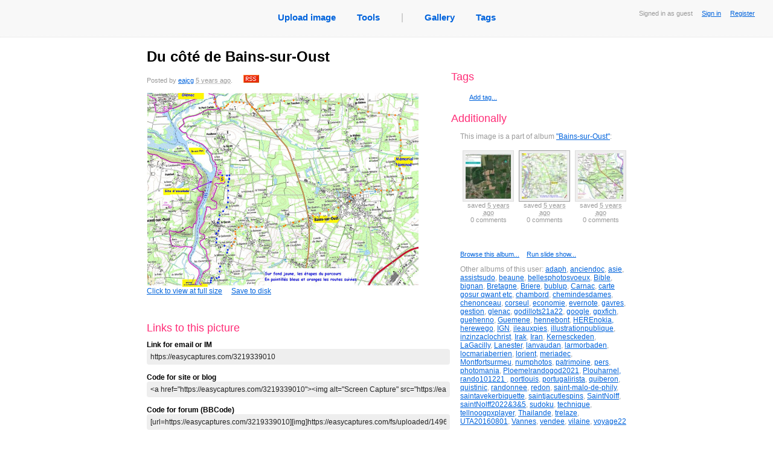

--- FILE ---
content_type: text/html; charset=utf8
request_url: https://easycaptures.com/3219339010
body_size: 15101
content:
<!DOCTYPE html PUBLIC "-//W3C//DTD XHTML 1.0 Transitional//EN" "http://www.w3.org/TR/xhtml1/DTD/xhtml1-transitional.dtd">
<html xmlns="http://www.w3.org/1999/xhtml">
<head>
<link href="/fs/styles/main.css" rel="stylesheet" type="text/css">
<link rel="stylesheet" type="text/css" href="/fs/styles/growl.css" media="screen"/>
<link rel="stylesheet" type="text/css" href="/fs/styles/colorbox/colorbox.css" media="screen"/>

<meta http-equiv="Content-Type" content="text/html; charset=utf-8" />
<meta name="description" CONTENT="">
<meta name="keywords" content="" />
<title>Du côté de Bains-sur-Oust  - View capture</title>

<script type="text/javascript" src="/fs/js/jquery.js"></script>
<script type="text/javascript" src="/fs/js/jquery.form.js"></script>
<script type="text/javascript" src="/fs/js/jquery.timeago.js"></script>

<script type="text/javascript" src="/fs/js/jquery.colorbox-min.js"></script> 

<script type="text/javascript" src="/fs/js/forum.js"></script>
<script type="text/javascript" src="/fs/js/viewpic.js"></script>
<script type="text/javascript" src="/fs/js/describe.js"></script>
<script type="text/javascript" src="/fs/js/growl.js"></script>
<script type="text/javascript" src="/fs/js/jquery.cookie.pack.js"></script>

<script type="text/javascript">
$(document).ready(function()
{
	$('#aCapture').colorbox();
});
</script>

</head>

<body>
<div class="mainbar" id="mainbar">
                        <div class="Status">
                                Signed in as guest
                                &nbsp;&nbsp;&nbsp;
                                <a href="/login.htm">Sign in</a>
								&nbsp;&nbsp;&nbsp;
								<a href="/login.htm">Register</a>
                        </div>
		<table id="tblNavigation" cellspacing="0" cellpadding="0" border="0" align="center">
                <tr>
                        <td><ul id="ulNavigation">
                                <li><a title="Upload image" href="/">Upload image</a></li>
                                <li><a href="/screencapturetools.htm">Tools</a></li>
                                <li class="grayText">|</li>
                                <li><a title="View captures uploaded recently as public" href="/gallery.htm">Gallery</a></li>
                                <!--<li><a title="View today's popular public captures" href="/popular.htm">Today's hot</a></li>-->
                                <li><a title="View tags created by users" href="/tags">Tags</a></li>
                        </ul>
                        </td>
                </tr>
        </table>
        <br />
</div>
<NOSCRIPT><br><br><span class="noscript">This page requires Javascript to be enabled in your browser.</span><br>
<small>It's still available for you without scripts, but with some controls disabled.</small><br><br></NOSCRIPT>

<div id="Main" >
<table id="Photo">
<tr valign="top">
<td width="500" style="border-right:#999999 dotted 0px">

<div id="divTitle"><h1 id="hTitle">Du côté de Bains-sur-Oust </h1>
<div id="description">
	<div id="divDescription">
		<span id="spnDescription"></span>
<div id="divPostedInfo">Posted by <a href="https://easycaptures.com/eajcg">eajcg</a> <abbr class='timeago' title='2020-10-22 20:12:49 +00:00'>2020-10-22 GMT</abbr>.&nbsp;&nbsp;&nbsp;&nbsp;&nbsp;&nbsp;<a href="https://easycaptures.com/eajcg/rss.xml" title="Submit to RSS of this user"><img width="26" height="13" src="/fs/images/rss.gif" alt="rss" border="0"/></a></div>
	</div>
</div>
<div id="PutWidgetHere">
<a id="aCapture" href="https://easycaptures.com/fs/uploaded/1496/3219339010.jpg" title="Du côté de Bains-sur-Oust " class="usualLink">
<img id="imgCapture" src="https://easycaptures.com/fs/uploaded/1496/thumbs/3219339010_b.jpg">Click to view at full size</a>&nbsp;&nbsp;&nbsp;&nbsp;
<a title="Click to save this image as file" href="https://easycaptures.com/getimage.php?file=.%2Ffs%2Fuploaded%2F1496%2F3219339010.jpg">Save to disk</a>
<p class="parHidden">Go to the main discussion: <a title="Navigate to this screen capture" href="https://easycaptures.com/3219339010">https://easycaptures.com/3219339010</a></p>
</div>
<p>&nbsp;</p>
<script type="text/javascript" src="//w.sharethis.com/widget/?tabs=web%2Cpost%2Cemail&amp;charset=utf-8&amp;style=rotate&amp;publisher=3154ca91-e9b4-4bbb-8fc0-d518fb13cb40&amp;linkfg=%23666666"></script>
<h3>Links to  this picture </h3>
<strong>Link for email or IM</strong>
</div>
<div>
  <div class="divLinks">
    <div>
      <input  onclick="this.select()" value="https://easycaptures.com/3219339010" readonly="readonly"/>
    </div>
  </div>
<br />
<strong>Code for site or blog</strong>
</div>
<div>
  <div class="divLinks">
    <div>
      <input  onclick="this.select()" value="&lt;a href=&quot;https://easycaptures.com/3219339010&quot;&gt;
&lt;img alt=&quot;Screen Capture&quot; src=&quot;https://easycaptures.com/fs/uploaded/1496/thumbs/3219339010_b.jpg&quot; border=&quot;0&quot;/&gt;&lt;/a&gt;
&lt;br/&gt;&lt;a href=&quot;https://easycaptures.com/3219339010&quot;&gt;View Screen Capture&lt;/a&gt;" readonly="readonly"/>
    </div>
  </div>
<br />
<strong>Code for forum (BBCode)</strong>
  <div class="divLinks">
    <div>
      <input  onclick="this.select()" value="[url=https://easycaptures.com/3219339010][img]https://easycaptures.com/fs/uploaded/1496/thumbs/3219339010_b.jpg[/img][/url]
[url=https://easycaptures.com/3219339010]View Screen Capture[/url]" readonly="readonly"/>
    </div>
  </div>
<br />
<strong>Permanent link to the picture</strong>
  <div class="divLinks">
    <div>
       <input  onclick="this.select()" value="https://easycaptures.com/fs/uploaded/1496/3219339010.jpg" readonly="readonly"/>
    </div>
  </div>
</div>


<a name="lnkLastComment" id="lnkLastComment"></a>

<div id="signup_warning" style="">
<h3>Add your comment</h3>
Please <a href="/login.htm">signup</a> or <a href="/login.htm">register</a> to edit captures and make comments.</div></td>

<td>
<div id="right_column">
<br>
<br>


<div id="tags">
	<h3>Tags</h3>
	<ul>
		
	</ul>
	<div id="spanAddTag" class="right_action"><small><a title="Click to add a new tag" href="#" onClick="return editTags();">Add tag...</a></small></div>

	<div id="divAddTags">
		<form id="frmAddTags" action="/fs/ajax/tags.php" method="post">
			<input tabindex="1" name="edtTags" type="text" id="edtTags" value="" size="40"/>
			<input tabindex="2" name="btnAddTags" type="submit" class="Butt" value="Add">
			<br>
				<small>Enter the tags you want to add separating them by spaces. Tags of two or more words should be enclosed in quotes. Minimum length of the tag is 3 symbols.<br>
				<b>Example:</b> nature sky &quot;my journey&quot; &quot;the long road&quot;</small>

			<input type="hidden" name="hidImageId" id="hidImageId" value="3219339010"/>
		</form>
	</div>
	<div style="">
		<h3>Additionally</h3>
		<div class="shifted_right_15px">
		<p id="parAlbumInfo" style="">This image is a part of album.&nbsp;&nbsp;<a title="Click to expand the view this album" href="#" onClick="return expandAlbumInfo();">Expand info...</a></p>
<div id="album_info">
	<p>This image is a part of album <a href="/?a=viewalbum&album_id=3208">&quot;Bains-sur-Oust&quot;</a>:</p>
	<div id="current_album">
		<table cellpadding="0" cellspacing="0">
			<tr valign="top">
				<td width='75'><a href='/8432010841' ><img alt='/fs/uploaded/1364/thumbs/8432010841_s.jpg' width='75' height='75'></a><small>saved <abbr class='timeago' title='2020-06-12 09:32:41 +00:00'>2020-06-12 GMT</abbr><br>0 comments</small></td>
 <td width='75'><a href='/3219339010' id='lnkCurrent'><img alt='/fs/uploaded/1496/thumbs/3219339010_s.jpg' width='75' height='75'></a><small>saved <abbr class='timeago' title='2020-10-22 20:12:49 +00:00'>2020-10-22 GMT</abbr><br>0 comments</small></td>
 <td width='75'><a href='/5032632086' ><img alt='/fs/uploaded/1496/thumbs/5032632086_s.jpg' width='75' height='75'></a><small>saved <abbr class='timeago' title='2020-10-22 20:12:49 +00:00'>2020-10-22 GMT</abbr><br>0 comments</small></td>
 <td width='75'><a href='/6245627420' ><img alt='/fs/uploaded/1496/thumbs/6245627420_s.jpg' width='75' height='75'></a><small>saved <abbr class='timeago' title='2020-10-22 20:12:48 +00:00'>2020-10-22 GMT</abbr><br>0 comments</small></td>
 <td width='75'><a href='/4571131615' ><img alt='/fs/uploaded/1499/thumbs/4571131615_s.jpg' width='75' height='75'></a><small>saved <abbr class='timeago' title='2020-10-25 23:12:07 +00:00'>2020-10-25 GMT</abbr><br>0 comments</small></td>

			</tr>
		</table>
		<div id="gallery" style="display:none">
			<a id='lnkStartSlideShow' rel='lightbox' href='/fs/uploaded/1364/8432010841.jpg' title=''></a>
 <a  rel='lightbox' href='/fs/uploaded/1496/3219339010.jpg' title=''></a>
 <a  rel='lightbox' href='/fs/uploaded/1496/5032632086.jpg' title=''></a>
 <a  rel='lightbox' href='/fs/uploaded/1496/6245627420.jpg' title=''></a>
 <a  rel='lightbox' href='/fs/uploaded/1499/4571131615.jpg' title=''></a>

		</div>
	</div>
	
	
	<small><a title="Navigate to this album" href="/?a=viewalbum&album_id=3208">Browse this album...</a>&nbsp;&nbsp;&nbsp;&nbsp;<a href="#" title="Click to run a slideshow" onclick="$('#lnkStartSlideShow').click();">Run slide show...</a></small>
</div>
		<p>Other albums of this user: <a title='' href='/?a=viewalbum&album_id=3275'>adaph</a>, <a title='http://www.oldmapsonline.org/' href='/?a=viewalbum&album_id=3052'>anciendoc</a>, <a title='' href='/?a=viewalbum&album_id=2976'>asie</a>, <a title='' href='/?a=viewalbum&album_id=3279'>assistsudo</a>, <a title='' href='/?a=viewalbum&album_id=3253'>beaune</a>, <a title='' href='/?a=viewalbum&album_id=3242'>bellesphotosvoeux</a>, <a title='' href='/?a=viewalbum&album_id=2971'>Bible</a>, <a title='' href='/?a=viewalbum&album_id=3188'>bignan</a>, <a title='' href='/?a=viewalbum&album_id=3249'>Bretagne</a>, <a title='' href='/?a=viewalbum&album_id=3273'>Briere</a>, <a title='' href='/?a=viewalbum&album_id=3221'>bublup</a>, <a title='' href='/?a=viewalbum&album_id=3187'>Carnac</a>, <a title='' href='/?a=viewalbum&album_id=3192'>carte gosur qwant etc</a>, <a title='' href='/?a=viewalbum&album_id=3254'>chambord</a>, <a title='' href='/?a=viewalbum&album_id=3265'>chemindesdames</a>, <a title='' href='/?a=viewalbum&album_id=3255'>chenonceau</a>, <a title='' href='/?a=viewalbum&album_id=3267'>corseul</a>, <a title='' href='/?a=viewalbum&album_id=3272'>economie</a>, <a title='' href='/?a=viewalbum&album_id=3270'>evernote</a>, <a title='' href='/?a=viewalbum&album_id=3193'>gavres</a>, <a title='' href='/?a=viewalbum&album_id=3278'>gestion</a>, <a title='' href='/?a=viewalbum&album_id=3212'>glenac</a>, <a title='' href='/?a=viewalbum&album_id=3236'>godillots21a22</a>, <a title='' href='/?a=viewalbum&album_id=3100'>google</a>, <a title='' href='/?a=viewalbum&album_id=3185'>gpxfich</a>, <a title='' href='/?a=viewalbum&album_id=3189'>guehenno</a>, <a title='' href='/?a=viewalbum&album_id=3181'>Guemene</a>, <a title='' href='/?a=viewalbum&album_id=3201'>hennebont</a>, <a title='' href='/?a=viewalbum&album_id=2973'>HEREnokia, herewego</a>, <a title='' href='/?a=viewalbum&album_id=3256'>IGN</a>, <a title='' href='/?a=viewalbum&album_id=3218'>ileauxpies</a>, <a title='' href='/?a=viewalbum&album_id=3153'>illustrationpublique</a>, <a title='' href='/?a=viewalbum&album_id=3220'>inzinzaclochrist</a>, <a title='' href='/?a=viewalbum&album_id=2970'>Irak</a>, <a title='' href='/?a=viewalbum&album_id=3055'>Iran</a>, <a title='' href='/?a=viewalbum&album_id=3190'>Kernesckeden</a>, <a title='' href='/?a=viewalbum&album_id=3207'>LaGacilly</a>, <a title='' href='/?a=viewalbum&album_id=3182'>Lanester</a>, <a title='' href='/?a=viewalbum&album_id=3211'>lanvaudan</a>, <a title='' href='/?a=viewalbum&album_id=3195'>larmorbaden</a>, <a title='' href='/?a=viewalbum&album_id=3268'>locmariaberrien</a>, <a title='' href='/?a=viewalbum&album_id=3194'>lorient</a>, <a title='' href='/?a=viewalbum&album_id=3243'>meriadec</a>, <a title='' href='/?a=viewalbum&album_id=3251'>Montfortsurmeu</a>, <a title='' href='/?a=viewalbum&album_id=3154'>numphotos</a>, <a title='' href='/?a=viewalbum&album_id=3143'>patrimoine</a>, <a title='' href='/?a=viewalbum&album_id=3247'>pers</a>, <a title='' href='/?a=viewalbum&album_id=2977'>photomania</a>, <a title='' href='/?a=viewalbum&album_id=3239'>Ploemelrandogod2021</a>, <a title='' href='/?a=viewalbum&album_id=3240'>Plouharnel, rando101221 </a>, <a title='' href='/?a=viewalbum&album_id=3191'>portlouis</a>, <a title='' href='/?a=viewalbum&album_id=3204'>portugalirista</a>, <a title='' href='/?a=viewalbum&album_id=3168'>quiberon</a>, <a title='' href='/?a=viewalbum&album_id=3210'>quistinic</a>, <a title='' href='/?a=viewalbum&album_id=3164'>randonnee</a>, <a title='' href='/?a=viewalbum&album_id=3205'>redon</a>, <a title='' href='/?a=viewalbum&album_id=3252'>saint-malo-de-phily</a>, <a title='' href='/?a=viewalbum&album_id=3238'>saintavekerbiquette</a>, <a title='' href='/?a=viewalbum&album_id=3219'>saintjacutlespins</a>, <a title='pour randonnée du 6 octobre 2021' href='/?a=viewalbum&album_id=3237'>SaintNolff</a>, <a title='' href='/?a=viewalbum&album_id=3241'>saintNolff2022&3&5</a>, <a title='' href='/?a=viewalbum&album_id=3225'>sudoku</a>, <a title='' href='/?a=viewalbum&album_id=3263'>technique</a>, <a title='' href='/?a=viewalbum&album_id=3217'>tellnoogpxplayer</a>, <a title='' href='/?a=viewalbum&album_id=2969'>Thailande</a>, <a title='' href='/?a=viewalbum&album_id=3213'>trelaze</a>, <a title='' href='/?a=viewalbum&album_id=3092'>UTA20160801</a>, <a title='' href='/?a=viewalbum&album_id=3260'>Vannes</a>, <a title='' href='/?a=viewalbum&album_id=3215'>vendee</a>, <a title='' href='/?a=viewalbum&album_id=3200'>vilaine</a>, <a title='' href='/?a=viewalbum&album_id=3250'>voyage22</a></p>
		</div>
	</div>

</div>
</td>
</tr>
</table>

</div>

<div class="Footer">
<div>
  <p>
  <a href="/terms.htm">Terms</a>
  <span>|</span>
  <a href="/faq.htm">FAQ</a>
  <span>|</span>
  <a title="Post an image deletion request" href="/removal.htm">Request image deletion</a>
  <span>|</span>
  <a title="Feeback and suggestions" href="https://getfireshot.com/sup/frm16.htm">Feedback</a>
  <span>|</span>
  <a title="Help us become better!" href="/crack-keygen-serial">FireShot Pro keygen</a>
  
  </p></div>
	<p><a class="simpleLink" title="Quick web page screenshots by FireShot" href="https://getfireshot.com"><img alt="Screen Capture by Screenshot Studio and FireShot" src="/fs/images/sss.gif" width="9" height="9"/></a>&nbsp;&nbsp;Image captures created and uploaded by professional <a title="Capture web pages with FireShot" href="https://getfireshot.com">Full webpage screenshot software</a></p>
	<p>&copy; 2008 &mdash; 2026 <a href="/">EasyCaptures.com</a>.</p>
</div>
<script async src="https://www.googletagmanager.com/gtag/js?id=G-BQB9JEHMYD"></script>
<script>
  window.dataLayer = window.dataLayer || [];
  function gtag(){dataLayer.push(arguments);}
  gtag('js', new Date());

  gtag('config', 'G-BQB9JEHMYD');
</script></body>
</html>


--- FILE ---
content_type: text/css
request_url: https://easycaptures.com/fs/styles/growl.css
body_size: 430
content:
@charset "utf-8";
/* CSS Document */

#msgHolder
{
	opacity: 1;
	position: absolute;
	width: 250px;
}

#msgHolder div
{
	display:none;
	padding: 8px;
	text-align:left;
	margin-top: 5px;
	margin-right: 5px;
	font-family: Arial; 
	font-size: 12px;
	border:#888 solid 1px;
	color:#000;
}

#msgHolder div h3
{
	padding-top:0px;
	padding-bottom:5px;
	margin: 0px;
	font-size: 12px;
	color:#000;
	font-weight:bold;
}

.errorMsg
{
	background:#FF9999;
}


.warningMsg
{
	background:#FFFFCC;
}

.infoMsg
{
	background:#99FF99;
}

